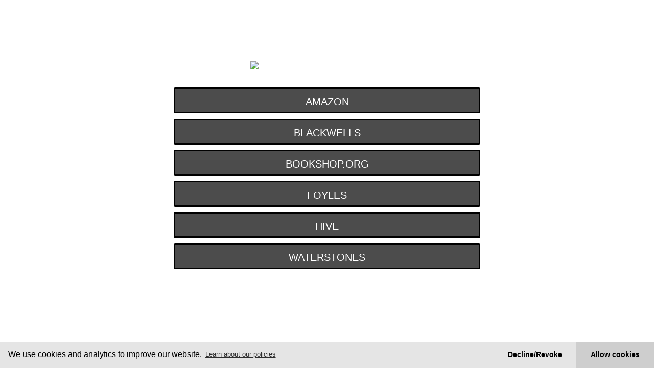

--- FILE ---
content_type: text/html; charset=UTF-8
request_url: https://booklink.walker.co.uk/yippee-rabbit/
body_size: 9321
content:
<!doctype html>
<html lang="en-GB" >
<head>
	<meta charset="UTF-8" />
	<meta name="viewport" content="width=device-width, initial-scale=1.0" />
	<title>Yippee! Rabbit &#8211; Booklink</title>
<meta name='robots' content='max-image-preview:large' />
	<style>img:is([sizes="auto" i], [sizes^="auto," i]) { contain-intrinsic-size: 3000px 1500px }</style>
	<link rel="alternate" type="application/rss+xml" title="Booklink &raquo; Feed" href="https://booklink.walker.co.uk/feed/" />
<link rel="alternate" type="application/rss+xml" title="Booklink &raquo; Comments Feed" href="https://booklink.walker.co.uk/comments/feed/" />
<script>
window._wpemojiSettings = {"baseUrl":"https:\/\/s.w.org\/images\/core\/emoji\/15.0.3\/72x72\/","ext":".png","svgUrl":"https:\/\/s.w.org\/images\/core\/emoji\/15.0.3\/svg\/","svgExt":".svg","source":{"concatemoji":"https:\/\/booklink.walker.co.uk\/wp-includes\/js\/wp-emoji-release.min.js?ver=6.7.4"}};
/*! This file is auto-generated */
!function(i,n){var o,s,e;function c(e){try{var t={supportTests:e,timestamp:(new Date).valueOf()};sessionStorage.setItem(o,JSON.stringify(t))}catch(e){}}function p(e,t,n){e.clearRect(0,0,e.canvas.width,e.canvas.height),e.fillText(t,0,0);var t=new Uint32Array(e.getImageData(0,0,e.canvas.width,e.canvas.height).data),r=(e.clearRect(0,0,e.canvas.width,e.canvas.height),e.fillText(n,0,0),new Uint32Array(e.getImageData(0,0,e.canvas.width,e.canvas.height).data));return t.every(function(e,t){return e===r[t]})}function u(e,t,n){switch(t){case"flag":return n(e,"\ud83c\udff3\ufe0f\u200d\u26a7\ufe0f","\ud83c\udff3\ufe0f\u200b\u26a7\ufe0f")?!1:!n(e,"\ud83c\uddfa\ud83c\uddf3","\ud83c\uddfa\u200b\ud83c\uddf3")&&!n(e,"\ud83c\udff4\udb40\udc67\udb40\udc62\udb40\udc65\udb40\udc6e\udb40\udc67\udb40\udc7f","\ud83c\udff4\u200b\udb40\udc67\u200b\udb40\udc62\u200b\udb40\udc65\u200b\udb40\udc6e\u200b\udb40\udc67\u200b\udb40\udc7f");case"emoji":return!n(e,"\ud83d\udc26\u200d\u2b1b","\ud83d\udc26\u200b\u2b1b")}return!1}function f(e,t,n){var r="undefined"!=typeof WorkerGlobalScope&&self instanceof WorkerGlobalScope?new OffscreenCanvas(300,150):i.createElement("canvas"),a=r.getContext("2d",{willReadFrequently:!0}),o=(a.textBaseline="top",a.font="600 32px Arial",{});return e.forEach(function(e){o[e]=t(a,e,n)}),o}function t(e){var t=i.createElement("script");t.src=e,t.defer=!0,i.head.appendChild(t)}"undefined"!=typeof Promise&&(o="wpEmojiSettingsSupports",s=["flag","emoji"],n.supports={everything:!0,everythingExceptFlag:!0},e=new Promise(function(e){i.addEventListener("DOMContentLoaded",e,{once:!0})}),new Promise(function(t){var n=function(){try{var e=JSON.parse(sessionStorage.getItem(o));if("object"==typeof e&&"number"==typeof e.timestamp&&(new Date).valueOf()<e.timestamp+604800&&"object"==typeof e.supportTests)return e.supportTests}catch(e){}return null}();if(!n){if("undefined"!=typeof Worker&&"undefined"!=typeof OffscreenCanvas&&"undefined"!=typeof URL&&URL.createObjectURL&&"undefined"!=typeof Blob)try{var e="postMessage("+f.toString()+"("+[JSON.stringify(s),u.toString(),p.toString()].join(",")+"));",r=new Blob([e],{type:"text/javascript"}),a=new Worker(URL.createObjectURL(r),{name:"wpTestEmojiSupports"});return void(a.onmessage=function(e){c(n=e.data),a.terminate(),t(n)})}catch(e){}c(n=f(s,u,p))}t(n)}).then(function(e){for(var t in e)n.supports[t]=e[t],n.supports.everything=n.supports.everything&&n.supports[t],"flag"!==t&&(n.supports.everythingExceptFlag=n.supports.everythingExceptFlag&&n.supports[t]);n.supports.everythingExceptFlag=n.supports.everythingExceptFlag&&!n.supports.flag,n.DOMReady=!1,n.readyCallback=function(){n.DOMReady=!0}}).then(function(){return e}).then(function(){var e;n.supports.everything||(n.readyCallback(),(e=n.source||{}).concatemoji?t(e.concatemoji):e.wpemoji&&e.twemoji&&(t(e.twemoji),t(e.wpemoji)))}))}((window,document),window._wpemojiSettings);
</script>
<style id='wp-emoji-styles-inline-css'>

	img.wp-smiley, img.emoji {
		display: inline !important;
		border: none !important;
		box-shadow: none !important;
		height: 1em !important;
		width: 1em !important;
		margin: 0 0.07em !important;
		vertical-align: -0.1em !important;
		background: none !important;
		padding: 0 !important;
	}
</style>
<link rel='stylesheet' id='wp-block-library-css' href='https://booklink.walker.co.uk/wp-includes/css/dist/block-library/style.min.css?ver=6.7.4' media='all' />
<style id='wp-block-library-theme-inline-css'>
.wp-block-audio :where(figcaption){color:#555;font-size:13px;text-align:center}.is-dark-theme .wp-block-audio :where(figcaption){color:#ffffffa6}.wp-block-audio{margin:0 0 1em}.wp-block-code{border:1px solid #ccc;border-radius:4px;font-family:Menlo,Consolas,monaco,monospace;padding:.8em 1em}.wp-block-embed :where(figcaption){color:#555;font-size:13px;text-align:center}.is-dark-theme .wp-block-embed :where(figcaption){color:#ffffffa6}.wp-block-embed{margin:0 0 1em}.blocks-gallery-caption{color:#555;font-size:13px;text-align:center}.is-dark-theme .blocks-gallery-caption{color:#ffffffa6}:root :where(.wp-block-image figcaption){color:#555;font-size:13px;text-align:center}.is-dark-theme :root :where(.wp-block-image figcaption){color:#ffffffa6}.wp-block-image{margin:0 0 1em}.wp-block-pullquote{border-bottom:4px solid;border-top:4px solid;color:currentColor;margin-bottom:1.75em}.wp-block-pullquote cite,.wp-block-pullquote footer,.wp-block-pullquote__citation{color:currentColor;font-size:.8125em;font-style:normal;text-transform:uppercase}.wp-block-quote{border-left:.25em solid;margin:0 0 1.75em;padding-left:1em}.wp-block-quote cite,.wp-block-quote footer{color:currentColor;font-size:.8125em;font-style:normal;position:relative}.wp-block-quote:where(.has-text-align-right){border-left:none;border-right:.25em solid;padding-left:0;padding-right:1em}.wp-block-quote:where(.has-text-align-center){border:none;padding-left:0}.wp-block-quote.is-large,.wp-block-quote.is-style-large,.wp-block-quote:where(.is-style-plain){border:none}.wp-block-search .wp-block-search__label{font-weight:700}.wp-block-search__button{border:1px solid #ccc;padding:.375em .625em}:where(.wp-block-group.has-background){padding:1.25em 2.375em}.wp-block-separator.has-css-opacity{opacity:.4}.wp-block-separator{border:none;border-bottom:2px solid;margin-left:auto;margin-right:auto}.wp-block-separator.has-alpha-channel-opacity{opacity:1}.wp-block-separator:not(.is-style-wide):not(.is-style-dots){width:100px}.wp-block-separator.has-background:not(.is-style-dots){border-bottom:none;height:1px}.wp-block-separator.has-background:not(.is-style-wide):not(.is-style-dots){height:2px}.wp-block-table{margin:0 0 1em}.wp-block-table td,.wp-block-table th{word-break:normal}.wp-block-table :where(figcaption){color:#555;font-size:13px;text-align:center}.is-dark-theme .wp-block-table :where(figcaption){color:#ffffffa6}.wp-block-video :where(figcaption){color:#555;font-size:13px;text-align:center}.is-dark-theme .wp-block-video :where(figcaption){color:#ffffffa6}.wp-block-video{margin:0 0 1em}:root :where(.wp-block-template-part.has-background){margin-bottom:0;margin-top:0;padding:1.25em 2.375em}
</style>
<link rel='stylesheet' id='twenty-twenty-one-custom-color-overrides-css' href='https://booklink.walker.co.uk/wp-content/themes/twentytwentyone/assets/css/custom-color-overrides.css?ver=2.4' media='all' />
<style id='twenty-twenty-one-custom-color-overrides-inline-css'>
:root .editor-styles-wrapper{--global--color-background: #e4e7e9;--global--color-primary: #000;--global--color-secondary: #000;--button--color-background: #000;--button--color-text-hover: #000;}
</style>
<style id='classic-theme-styles-inline-css'>
/*! This file is auto-generated */
.wp-block-button__link{color:#fff;background-color:#32373c;border-radius:9999px;box-shadow:none;text-decoration:none;padding:calc(.667em + 2px) calc(1.333em + 2px);font-size:1.125em}.wp-block-file__button{background:#32373c;color:#fff;text-decoration:none}
</style>
<style id='global-styles-inline-css'>
:root{--wp--preset--aspect-ratio--square: 1;--wp--preset--aspect-ratio--4-3: 4/3;--wp--preset--aspect-ratio--3-4: 3/4;--wp--preset--aspect-ratio--3-2: 3/2;--wp--preset--aspect-ratio--2-3: 2/3;--wp--preset--aspect-ratio--16-9: 16/9;--wp--preset--aspect-ratio--9-16: 9/16;--wp--preset--color--black: #000000;--wp--preset--color--cyan-bluish-gray: #abb8c3;--wp--preset--color--white: #FFFFFF;--wp--preset--color--pale-pink: #f78da7;--wp--preset--color--vivid-red: #cf2e2e;--wp--preset--color--luminous-vivid-orange: #ff6900;--wp--preset--color--luminous-vivid-amber: #fcb900;--wp--preset--color--light-green-cyan: #7bdcb5;--wp--preset--color--vivid-green-cyan: #00d084;--wp--preset--color--pale-cyan-blue: #8ed1fc;--wp--preset--color--vivid-cyan-blue: #0693e3;--wp--preset--color--vivid-purple: #9b51e0;--wp--preset--color--dark-gray: #28303D;--wp--preset--color--gray: #39414D;--wp--preset--color--green: #D1E4DD;--wp--preset--color--blue: #D1DFE4;--wp--preset--color--purple: #D1D1E4;--wp--preset--color--red: #E4D1D1;--wp--preset--color--orange: #E4DAD1;--wp--preset--color--yellow: #EEEADD;--wp--preset--gradient--vivid-cyan-blue-to-vivid-purple: linear-gradient(135deg,rgba(6,147,227,1) 0%,rgb(155,81,224) 100%);--wp--preset--gradient--light-green-cyan-to-vivid-green-cyan: linear-gradient(135deg,rgb(122,220,180) 0%,rgb(0,208,130) 100%);--wp--preset--gradient--luminous-vivid-amber-to-luminous-vivid-orange: linear-gradient(135deg,rgba(252,185,0,1) 0%,rgba(255,105,0,1) 100%);--wp--preset--gradient--luminous-vivid-orange-to-vivid-red: linear-gradient(135deg,rgba(255,105,0,1) 0%,rgb(207,46,46) 100%);--wp--preset--gradient--very-light-gray-to-cyan-bluish-gray: linear-gradient(135deg,rgb(238,238,238) 0%,rgb(169,184,195) 100%);--wp--preset--gradient--cool-to-warm-spectrum: linear-gradient(135deg,rgb(74,234,220) 0%,rgb(151,120,209) 20%,rgb(207,42,186) 40%,rgb(238,44,130) 60%,rgb(251,105,98) 80%,rgb(254,248,76) 100%);--wp--preset--gradient--blush-light-purple: linear-gradient(135deg,rgb(255,206,236) 0%,rgb(152,150,240) 100%);--wp--preset--gradient--blush-bordeaux: linear-gradient(135deg,rgb(254,205,165) 0%,rgb(254,45,45) 50%,rgb(107,0,62) 100%);--wp--preset--gradient--luminous-dusk: linear-gradient(135deg,rgb(255,203,112) 0%,rgb(199,81,192) 50%,rgb(65,88,208) 100%);--wp--preset--gradient--pale-ocean: linear-gradient(135deg,rgb(255,245,203) 0%,rgb(182,227,212) 50%,rgb(51,167,181) 100%);--wp--preset--gradient--electric-grass: linear-gradient(135deg,rgb(202,248,128) 0%,rgb(113,206,126) 100%);--wp--preset--gradient--midnight: linear-gradient(135deg,rgb(2,3,129) 0%,rgb(40,116,252) 100%);--wp--preset--gradient--purple-to-yellow: linear-gradient(160deg, #D1D1E4 0%, #EEEADD 100%);--wp--preset--gradient--yellow-to-purple: linear-gradient(160deg, #EEEADD 0%, #D1D1E4 100%);--wp--preset--gradient--green-to-yellow: linear-gradient(160deg, #D1E4DD 0%, #EEEADD 100%);--wp--preset--gradient--yellow-to-green: linear-gradient(160deg, #EEEADD 0%, #D1E4DD 100%);--wp--preset--gradient--red-to-yellow: linear-gradient(160deg, #E4D1D1 0%, #EEEADD 100%);--wp--preset--gradient--yellow-to-red: linear-gradient(160deg, #EEEADD 0%, #E4D1D1 100%);--wp--preset--gradient--purple-to-red: linear-gradient(160deg, #D1D1E4 0%, #E4D1D1 100%);--wp--preset--gradient--red-to-purple: linear-gradient(160deg, #E4D1D1 0%, #D1D1E4 100%);--wp--preset--font-size--small: 18px;--wp--preset--font-size--medium: 20px;--wp--preset--font-size--large: 24px;--wp--preset--font-size--x-large: 42px;--wp--preset--font-size--extra-small: 16px;--wp--preset--font-size--normal: 20px;--wp--preset--font-size--extra-large: 40px;--wp--preset--font-size--huge: 96px;--wp--preset--font-size--gigantic: 144px;--wp--preset--spacing--20: 0.44rem;--wp--preset--spacing--30: 0.67rem;--wp--preset--spacing--40: 1rem;--wp--preset--spacing--50: 1.5rem;--wp--preset--spacing--60: 2.25rem;--wp--preset--spacing--70: 3.38rem;--wp--preset--spacing--80: 5.06rem;--wp--preset--shadow--natural: 6px 6px 9px rgba(0, 0, 0, 0.2);--wp--preset--shadow--deep: 12px 12px 50px rgba(0, 0, 0, 0.4);--wp--preset--shadow--sharp: 6px 6px 0px rgba(0, 0, 0, 0.2);--wp--preset--shadow--outlined: 6px 6px 0px -3px rgba(255, 255, 255, 1), 6px 6px rgba(0, 0, 0, 1);--wp--preset--shadow--crisp: 6px 6px 0px rgba(0, 0, 0, 1);}:where(.is-layout-flex){gap: 0.5em;}:where(.is-layout-grid){gap: 0.5em;}body .is-layout-flex{display: flex;}.is-layout-flex{flex-wrap: wrap;align-items: center;}.is-layout-flex > :is(*, div){margin: 0;}body .is-layout-grid{display: grid;}.is-layout-grid > :is(*, div){margin: 0;}:where(.wp-block-columns.is-layout-flex){gap: 2em;}:where(.wp-block-columns.is-layout-grid){gap: 2em;}:where(.wp-block-post-template.is-layout-flex){gap: 1.25em;}:where(.wp-block-post-template.is-layout-grid){gap: 1.25em;}.has-black-color{color: var(--wp--preset--color--black) !important;}.has-cyan-bluish-gray-color{color: var(--wp--preset--color--cyan-bluish-gray) !important;}.has-white-color{color: var(--wp--preset--color--white) !important;}.has-pale-pink-color{color: var(--wp--preset--color--pale-pink) !important;}.has-vivid-red-color{color: var(--wp--preset--color--vivid-red) !important;}.has-luminous-vivid-orange-color{color: var(--wp--preset--color--luminous-vivid-orange) !important;}.has-luminous-vivid-amber-color{color: var(--wp--preset--color--luminous-vivid-amber) !important;}.has-light-green-cyan-color{color: var(--wp--preset--color--light-green-cyan) !important;}.has-vivid-green-cyan-color{color: var(--wp--preset--color--vivid-green-cyan) !important;}.has-pale-cyan-blue-color{color: var(--wp--preset--color--pale-cyan-blue) !important;}.has-vivid-cyan-blue-color{color: var(--wp--preset--color--vivid-cyan-blue) !important;}.has-vivid-purple-color{color: var(--wp--preset--color--vivid-purple) !important;}.has-black-background-color{background-color: var(--wp--preset--color--black) !important;}.has-cyan-bluish-gray-background-color{background-color: var(--wp--preset--color--cyan-bluish-gray) !important;}.has-white-background-color{background-color: var(--wp--preset--color--white) !important;}.has-pale-pink-background-color{background-color: var(--wp--preset--color--pale-pink) !important;}.has-vivid-red-background-color{background-color: var(--wp--preset--color--vivid-red) !important;}.has-luminous-vivid-orange-background-color{background-color: var(--wp--preset--color--luminous-vivid-orange) !important;}.has-luminous-vivid-amber-background-color{background-color: var(--wp--preset--color--luminous-vivid-amber) !important;}.has-light-green-cyan-background-color{background-color: var(--wp--preset--color--light-green-cyan) !important;}.has-vivid-green-cyan-background-color{background-color: var(--wp--preset--color--vivid-green-cyan) !important;}.has-pale-cyan-blue-background-color{background-color: var(--wp--preset--color--pale-cyan-blue) !important;}.has-vivid-cyan-blue-background-color{background-color: var(--wp--preset--color--vivid-cyan-blue) !important;}.has-vivid-purple-background-color{background-color: var(--wp--preset--color--vivid-purple) !important;}.has-black-border-color{border-color: var(--wp--preset--color--black) !important;}.has-cyan-bluish-gray-border-color{border-color: var(--wp--preset--color--cyan-bluish-gray) !important;}.has-white-border-color{border-color: var(--wp--preset--color--white) !important;}.has-pale-pink-border-color{border-color: var(--wp--preset--color--pale-pink) !important;}.has-vivid-red-border-color{border-color: var(--wp--preset--color--vivid-red) !important;}.has-luminous-vivid-orange-border-color{border-color: var(--wp--preset--color--luminous-vivid-orange) !important;}.has-luminous-vivid-amber-border-color{border-color: var(--wp--preset--color--luminous-vivid-amber) !important;}.has-light-green-cyan-border-color{border-color: var(--wp--preset--color--light-green-cyan) !important;}.has-vivid-green-cyan-border-color{border-color: var(--wp--preset--color--vivid-green-cyan) !important;}.has-pale-cyan-blue-border-color{border-color: var(--wp--preset--color--pale-cyan-blue) !important;}.has-vivid-cyan-blue-border-color{border-color: var(--wp--preset--color--vivid-cyan-blue) !important;}.has-vivid-purple-border-color{border-color: var(--wp--preset--color--vivid-purple) !important;}.has-vivid-cyan-blue-to-vivid-purple-gradient-background{background: var(--wp--preset--gradient--vivid-cyan-blue-to-vivid-purple) !important;}.has-light-green-cyan-to-vivid-green-cyan-gradient-background{background: var(--wp--preset--gradient--light-green-cyan-to-vivid-green-cyan) !important;}.has-luminous-vivid-amber-to-luminous-vivid-orange-gradient-background{background: var(--wp--preset--gradient--luminous-vivid-amber-to-luminous-vivid-orange) !important;}.has-luminous-vivid-orange-to-vivid-red-gradient-background{background: var(--wp--preset--gradient--luminous-vivid-orange-to-vivid-red) !important;}.has-very-light-gray-to-cyan-bluish-gray-gradient-background{background: var(--wp--preset--gradient--very-light-gray-to-cyan-bluish-gray) !important;}.has-cool-to-warm-spectrum-gradient-background{background: var(--wp--preset--gradient--cool-to-warm-spectrum) !important;}.has-blush-light-purple-gradient-background{background: var(--wp--preset--gradient--blush-light-purple) !important;}.has-blush-bordeaux-gradient-background{background: var(--wp--preset--gradient--blush-bordeaux) !important;}.has-luminous-dusk-gradient-background{background: var(--wp--preset--gradient--luminous-dusk) !important;}.has-pale-ocean-gradient-background{background: var(--wp--preset--gradient--pale-ocean) !important;}.has-electric-grass-gradient-background{background: var(--wp--preset--gradient--electric-grass) !important;}.has-midnight-gradient-background{background: var(--wp--preset--gradient--midnight) !important;}.has-small-font-size{font-size: var(--wp--preset--font-size--small) !important;}.has-medium-font-size{font-size: var(--wp--preset--font-size--medium) !important;}.has-large-font-size{font-size: var(--wp--preset--font-size--large) !important;}.has-x-large-font-size{font-size: var(--wp--preset--font-size--x-large) !important;}
:where(.wp-block-post-template.is-layout-flex){gap: 1.25em;}:where(.wp-block-post-template.is-layout-grid){gap: 1.25em;}
:where(.wp-block-columns.is-layout-flex){gap: 2em;}:where(.wp-block-columns.is-layout-grid){gap: 2em;}
:root :where(.wp-block-pullquote){font-size: 1.5em;line-height: 1.6;}
</style>
<link rel='stylesheet' id='twenty-twenty-one-style-css' href='https://booklink.walker.co.uk/wp-content/themes/twentytwentyone/style.css?ver=2.4' media='all' />
<style id='twenty-twenty-one-style-inline-css'>
:root{--global--color-background: #e4e7e9;--global--color-primary: #000;--global--color-secondary: #000;--button--color-background: #000;--button--color-text-hover: #000;}
</style>
<link rel='stylesheet' id='twenty-twenty-one-print-style-css' href='https://booklink.walker.co.uk/wp-content/themes/twentytwentyone/assets/css/print.css?ver=2.4' media='print' />
<link rel="https://api.w.org/" href="https://booklink.walker.co.uk/wp-json/" /><link rel="alternate" title="JSON" type="application/json" href="https://booklink.walker.co.uk/wp-json/wp/v2/posts/1727" /><link rel="EditURI" type="application/rsd+xml" title="RSD" href="https://booklink.walker.co.uk/xmlrpc.php?rsd" />
<meta name="generator" content="WordPress 6.7.4" />
<link rel="canonical" href="https://booklink.walker.co.uk/yippee-rabbit/" />
<link rel='shortlink' href='https://booklink.walker.co.uk/?p=1727' />
<link rel="alternate" title="oEmbed (JSON)" type="application/json+oembed" href="https://booklink.walker.co.uk/wp-json/oembed/1.0/embed?url=https%3A%2F%2Fbooklink.walker.co.uk%2Fyippee-rabbit%2F" />
<link rel="alternate" title="oEmbed (XML)" type="text/xml+oembed" href="https://booklink.walker.co.uk/wp-json/oembed/1.0/embed?url=https%3A%2F%2Fbooklink.walker.co.uk%2Fyippee-rabbit%2F&#038;format=xml" />
<!-- Matomo -->
<script>
  var _paq = window._paq = window._paq || [];
  /* tracker methods like "setCustomDimension" should be called before "trackPageView" */
  _paq.push(['trackPageView']);
  _paq.push(['enableLinkTracking']);
  (function() {
    var u="https://stats.walkersites.co.uk/";
    _paq.push(['setTrackerUrl', u+'matomo.php']);
    _paq.push(['setSiteId', '4']);
    var d=document, g=d.createElement('script'), s=d.getElementsByTagName('script')[0];
    g.async=true; g.src=u+'matomo.js'; s.parentNode.insertBefore(g,s);
  })();
</script>
<!-- End Matomo Code --><style id="custom-background-css">
body.custom-background { background-color: #e4e7e9; }
</style>
	<link rel="icon" href="https://booklink.walker.co.uk/wp-content/uploads/2021/02/cropped-bearlogoBIG-32x32.jpg" sizes="32x32" />
<link rel="icon" href="https://booklink.walker.co.uk/wp-content/uploads/2021/02/cropped-bearlogoBIG-192x192.jpg" sizes="192x192" />
<link rel="apple-touch-icon" href="https://booklink.walker.co.uk/wp-content/uploads/2021/02/cropped-bearlogoBIG-180x180.jpg" />
<meta name="msapplication-TileImage" content="https://booklink.walker.co.uk/wp-content/uploads/2021/02/cropped-bearlogoBIG-270x270.jpg" />
		<style id="wp-custom-css">
			#colophon{display: none}
#masthead{display: none}
.entry-title{display: none; } 
.entry-header{ display: none;}
.entry-footer{border-top: none;}

.posted-by{display: none;}
.post-taxonomies{display: none;}
#comments{display:none;}
.nav-links{display:none !important;}
button{
background-color: rgba(1, 1, 1, 0.1) !important;
border: 3px solid #fff;
	border-radius: 3px;
	box-shadow: none;
	color: #000;
	cursor: pointer; /* Improves usability and consistency of cursor style between image-type 'input' and others */
	-webkit-appearance: button; /* Corrects inability to style clickable 'input' types in iOS */
	line-height: 1;
	padding: 15px 25px 10px;
	text-transform: uppercase;
	text-shadow: none;
	margin: 5px
}
.entry-footer{border-top: none!important}
.footerText{
	font-size: 0.8em;
	width:50%;
	margin-left:25%;
	margin-right:auto;
	display:absolute;
	text-align: center;
}
.wBear{  display: block;
  margin-left: auto;
  margin-right: auto;
  width: 50px;}


	
	}
}		</style>
		</head>

<body class="post-template-default single single-post postid-1727 single-format-standard custom-background wp-embed-responsive is-light-theme has-background-white no-js singular">
<div id="page" class="site">
	<a class="skip-link screen-reader-text" href="#content">
		Skip to content	</a>

	
<header id="masthead" class="site-header">

	

<div class="site-branding">

	
						<p class="screen-reader-text"><a href="https://booklink.walker.co.uk/">Booklink</a></p>
			
	</div><!-- .site-branding -->
	

</header><!-- #masthead -->

	<div id="content" class="site-content">
		<div id="primary" class="content-area">
			<main id="main" class="site-main">

<article id="post-1727" class="post-1727 post type-post status-publish format-standard hentry category-uncategorized entry">

	<header class="entry-header alignwide">
		<h1 class="entry-title">Yippee! Rabbit</h1>			</header><!-- .entry-header -->

	<div class="entry-content">
		
<div class="wp-block-group"><div class="wp-block-group__inner-container is-layout-flow wp-block-group-is-layout-flow">
<figure class="wp-block-table mainTable"><table class="has-fixed-layout"><tbody><tr><td>ISBN</td><td><em>9781529509106</em></td></tr><tr><td>Custom Jacket URL</td><td></td></tr><tr><td>Amazon Link</td><td>https://www.amazon.co.uk/Yippee-Rabbit-Jo-Hams/dp/1529509106/</td></tr><tr><td>Blackwells Link</td><td>https://blackwells.co.uk/bookshop/product/Yippee-Rabbit-by-Jo-Ham/9781529509106</td></tr><tr><td>Bookshop.org Link</td><td>https://uk.bookshop.org/p/books/yippee-rabbit-jo-ham/7451791?ean=9781529509106</td></tr><tr><td> Foyles Link</td><td>https://www.foyles.co.uk/book/yippee-rabbit/jo-ham/9781529509106</td></tr><tr><td>Hive Link</td><td>https://www.hive.co.uk/Product/Jo-Ham/Yippee-Rabbit/28866290</td></tr><tr><td>Waterstones Link</td><td>https://www.waterstones.com/book/yippee-rabbit/jo-ham/jo-ham/9781529509106</td></tr><tr><td>WH Smith link</td><td></td></tr><tr><td>Custom 1 (change this to link name)</td><td></td></tr><tr><td>Custom 2 (change this to link name)</td><td></td></tr><tr><td>Custom 3 (change this to link name)</td><td></td></tr><tr><td>Custom 4 (change this to link name)</td><td></td></tr><tr><td>Custom 5 (change this to link name)</td><td></td></tr></tbody></table></figure>



<figure class="wp-block-table aligncenter" id="backColour"><table><tbody><tr><td class="has-text-align-center" data-align="center">Background Colour:</td><td>ffffff</td></tr></tbody></table></figure>



<h4 class="wp-block-heading"></h4>



<div style="display:flex; align-items: center; justify-content: center;width:100%"><img decoding="async" id="theImg" src="" style="width:300px; text-align: center"></div>



<div style="display:flex; flex-direction: column;"> <button type="button" onclick="openShopAmazon()">Amazon</button>
<button type="button" onclick="openShopBlackwells()">BlackWells</button>
<button type="button" onclick="openShopBookshp()">Bookshop.org</button>
<button type="button" onclick="openShopFyls()">Foyles</button>
<button type="button" onclick="openShopHive()">Hive</button>
<button type="button" onclick="openShopWtStn()">Waterstones</button>
<button type="button" onclick="openShopWhSmth()">WHSmith</button>
<button type="button" onclick="openCustom1()"></button>
<button type="button" onclick="openCustom2()"></button>
<button type="button" onclick="openCustom3()"></button>
<button type="button" onclick="openCustom4()"></button>
<button type="button" onclick="openCustom5()"></button></div>
<script>
//Initialisation Variables
var pathArray = window.location.pathname.split('/');
var result = [];
var tags = [];
var ShopURL= "";
var MyISBNnumber = ""
var theButtons = document.getElementsByTagName("button")
var table= document.getElementsByTagName("table")[0];
var colTable = document.getElementsByTagName("table")[1]
var theCol = colTable.rows[0].cells[1].innerHTML;

//get table contents, push 2nd cell in each row into result

var rows = table.rows;
 var cells, t;

  // Iterate over rows
  for (var i=0, iLen=rows.length; i<iLen; i++) {
    cells = rows[i].cells;
    t = [];
      t.push(cells[1].textContent);
    result.push(t);
y = [];
y.push(cells[0].textContent);
tags.push(y);
  }
//------------------------------------

//generate URL for cover image
isbn1 = "https://www.walker.co.uk/walkerdam/getimage.aspx?id="

isbn2 = result[0].toString();

isbn3 = "&#038;size=webuse".toString();
isbn3 = isbn3.replace(";", "");
isbn3 = isbn3.replace("#038", "")

isbn1 = isbn1.concat(isbn2);
theISBN = isbn1.concat(isbn3);

//If custom jacket specified, use that. If not, use the generated URL
if (result[1][0] == ""){
document.getElementById('theImg').src = theISBN ;
}
if(result[1][0] !== ""){
document.getElementById('theImg').src = result[1];
}
//----------------------------------------


//Add description of custom buttons from table (tags number need to ignore ISBN and custom cover rows)
document.getElementsByTagName("button")[7].innerHTML = tags[9];
document.getElementsByTagName("button")[8].innerHTML = tags[10];
document.getElementsByTagName("button")[9].innerHTML = tags[11];
document.getElementsByTagName("button")[10].innerHTML = tags[12];
document.getElementsByTagName("button")[11].innerHTML = tags[13];


//--------------------

//custom colours
if(theCol == ""){theCol = "#ffffff"}
if (theCol !== ""){
var theColSum = countCol(theCol);
theRGB = numbertorgb(theCol)
darkCol  = darkenRGB(theCol)




var theCol = "#" + theCol
var theDark = "#" + darkCol

var r = document.querySelector(':root');

r.style.setProperty('--global--color-background', theCol)
if (theColSum < 48){
r.style.setProperty('--global--color-primary', "#FFF")
}

document.body.classList.remove("custom-background");
document.body.style.backgroundColor = theRGB
for (var i=0, iLen=theButtons.length; i<iLen; i++) {
var theStyle = "background-color: " + theDark + "!important; border: 3px solid";
//light buttons
if (theColSum < 73){theStyle = "background-color: rgba(255,255,255,0.8)!important; border: 3px solid; border-color: grey;"; r.style.setProperty('--global--color-primary', "white")}
//dark buttons
if (theColSum > 74){theStyle = "background-color: rgba(1,1,1,0.7)!important; border: 3px solid; border-color: black;";r.style.setProperty('--global--color-primary', "black")}
theButtons[i].setAttribute('style', theStyle);
}
}
//--------------------------

//TIDY UP
//quickly hide unused buttons
y = 0;
//i needs start at first button row (2 = ignoring cover row and isbn row)
for (i = 2 ; i < result.length; i++) {
if (result[i][0] == ""){theButtons[y].style = "Display: none";}
y++;
}
//remove tables
table.parentNode.removeChild(table)
colTable.parentNode.removeChild(colTable)
function invertHex(hex) {
  return (Number(`0x1${hex}`) ^ 0xFFFFFF).toString(16).substr(1).toUpperCase()
}

//SET CLICKS
//Use tags to create the array for Matomo (tags number need to ignore ISBN and custom cover rows)
clickArray = [];
for(i = 2 ; i < tags.length; i++) (
clickArray.push(pathArray[1] +  ' - '  + tags[i])
)




//-----------------------------------
///HELPER FUNCTIONS
function darkenRGB(theString){
for (var i=0, iLen=theString.length; i<iLen; i++) {
try{
if (theString[i].toLowerCase() == "f"){theString[i] = e}
if (theString[i].toLowerCase() == "e"){theString[i] = d}
if (theString[i].toLowerCase() == "d"){theString[i] = c}
if (theString[i].toLowerCase() == "c"){theString[i] = b}
if (theString[i].toLowerCase() == "b"){theString[i] = a}
if (theString[i].toLowerCase() == "a"){theString[i] = 9}
}
catch(err){}
try{ theString[i] = (theString[i].parseInt - 1);
}
catch(err){}
}
var complete = "rgb(" + theString[0] + theString[1] + "," + theString[2] + theString[3] + "," + theString[4] + theString[5] + ")"
return complete;

}

function numbertorgb(theString){
var complete = "rgb(" + theString[0] + theString[1] + "," + theString[2] + theString[3] + "," + theString[4] + theString[5] + ")"
return complete
}
function colsum(theString){
theInt = 0;
for (var i=0, iLen=theString.length; i<iLen; i++) {
theInt =  (theInt + parseInt(theString[i]))
}
return theInt;
}

function countCol(theString){
var colCount = 0;
var n =0
for (var i=0, iLen=theString.length; i<iLen; i++) {
try{
if (theString[i].toLowerCase() == "f"){n = 15}
if (theString[i].toLowerCase() == "e"){n = 14}
if (theString[i].toLowerCase() == "d"){n = 13}
if (theString[i].toLowerCase() == "c"){n = 12}
if (theString[i].toLowerCase() == "b"){n = 11}
if (theString[i].toLowerCase() == "a"){n = 10}}
catch(err){}
if(n ==0){
colCount = (colCount + parseInt(theString[i]));}

if(n !==0){
colCount = (colCount + n)
n=0
}
}
return colCount
}


//open stored shoplinks when the correct button is pressed clickArray
function openShopAmazon(){window.open(result[2], '_blank');_paq.push(['trackEvent', 'Button clicked', 'Click', clickArray[0] ])} 
function openShopBlackwells(){window.open(result[3], '_blank');_paq.push(['trackEvent', 'Button clicked', 'Click', clickArray[1] ])} 
function openShopBookshp(){window.open(result[4], '_blank'); _paq.push(['trackEvent', 'Button clicked', 'Click', clickArray[2] ])} 
function openShopFyls(){window.open(result[5], '_blank'); _paq.push(['trackEvent', 'Button clicked', 'Click', clickArray[3] ])}
function openShopHive(){window.open(result[6], '_blank');_paq.push(['trackEvent', 'Button clicked', 'Click',  clickArray[4] ])}
function openShopWtStn(){window.open(result[7], '_blank');_paq.push(['trackEvent', 'Button clicked', 'Click',  clickArray[5] ])}
function openShopWhSmth(){window.open(result[8], '_blank');_paq.push(['trackEvent', 'Button clicked', 'Click',  clickArray[6] ])}
function openCustom1(){window.open(result[9], '_blank');_paq.push(['trackEvent', 'Button clicked', 'Click', 
clickArray[7] ])}
function openCustom2(){window.open(result[10], '_blank');_paq.push(['trackEvent', 'Button clicked', 'Click', clickArray[8] ])}
function openCustom3(){window.open(result[11], '_blank'); _paq.push(['trackEvent', 'Button clicked', 'Click', clickArray[9] ])}
function openCustom4(){window.open(result[12], '_blank'); _paq.push(['trackEvent', 'Button clicked', 'Click', clickArray[10] ])}
function openCustom5(){window.open(result[13], '_blank'); _paq.push(['trackEvent', 'Button clicked', 'Click', clickArray[11] ])}

</script>



<style>.mainTable{display: none;}</style>
</div></div>



<p></p>
	</div><!-- .entry-content -->

	<footer class="entry-footer default-max-width">
		<div class="posted-by"><span class="posted-on">Published <time class="entry-date published updated" datetime="2023-06-07T11:33:13+00:00">June 7, 2023</time></span><span class="byline">By <a href="https://booklink.walker.co.uk/author/walker-marketing/" rel="author">Walker-Marketing</a></span></div><div class="post-taxonomies"><span class="cat-links">Categorised as <a href="https://booklink.walker.co.uk/category/uncategorized/" rel="category tag">Uncategorized</a> </span></div>	</footer><!-- .entry-footer -->

				
</article><!-- #post-1727 -->

	<nav class="navigation post-navigation" aria-label="Posts">
		<h2 class="screen-reader-text">Post navigation</h2>
		<div class="nav-links"><div class="nav-previous"><a href="https://booklink.walker.co.uk/uh-oh-rabbit/" rel="prev"><p class="meta-nav"><svg class="svg-icon" width="24" height="24" aria-hidden="true" role="img" focusable="false" viewBox="0 0 24 24" fill="none" xmlns="http://www.w3.org/2000/svg"><path fill-rule="evenodd" clip-rule="evenodd" d="M20 13v-2H8l4-4-1-2-7 7 7 7 1-2-4-4z" fill="currentColor"/></svg>Previous post</p><p class="post-title">Uh-oh! Rabbit</p></a></div><div class="nav-next"><a href="https://booklink.walker.co.uk/the-incredible-adventures-of-gaston-le-dog/" rel="next"><p class="meta-nav">Next post<svg class="svg-icon" width="24" height="24" aria-hidden="true" role="img" focusable="false" viewBox="0 0 24 24" fill="none" xmlns="http://www.w3.org/2000/svg"><path fill-rule="evenodd" clip-rule="evenodd" d="m4 13v-2h12l-4-4 1-2 7 7-7 7-1-2 4-4z" fill="currentColor"/></svg></p><p class="post-title">The Incredible Adventures of Gaston le Dog</p></a></div></div>
	</nav>			</main><!-- #main -->
		</div><!-- #primary -->
	</div><!-- #content -->

	
	<aside class="widget-area">
		<section id="block-3" class="widget widget_block"><link rel="stylesheet" type="text/css" href="/cookieconsent/cookieconsent.min.css">
<link rel="stylesheet" type="text/css" href="/cookieconsent/custom.css">
<script src="/cookieconsent/cookieconsent.min.js" data-cfasync="false"></script>
<script src="/cookieconsent/custom.js" data-cfasync="false"></script>
<script src="/cookieconsent/init.js"></script></section>	</aside><!-- .widget-area -->

	
	<footer id="colophon" class="site-footer">

				<div class="site-info">
			<div class="site-name">
																</div><!-- .site-name -->

			
			<div class="powered-by">
				Proudly powered by <a href="https://en-gb.wordpress.org/">WordPress</a>.			</div><!-- .powered-by -->

		</div><!-- .site-info -->
	</footer><!-- #colophon -->

</div><!-- #page -->

<script>document.body.classList.remove("no-js");</script>	<script>
	if ( -1 !== navigator.userAgent.indexOf( 'MSIE' ) || -1 !== navigator.appVersion.indexOf( 'Trident/' ) ) {
		document.body.classList.add( 'is-IE' );
	}
	</script>
	<script id="twenty-twenty-one-ie11-polyfills-js-after">
( Element.prototype.matches && Element.prototype.closest && window.NodeList && NodeList.prototype.forEach ) || document.write( '<script src="https://booklink.walker.co.uk/wp-content/themes/twentytwentyone/assets/js/polyfills.js?ver=2.4"></scr' + 'ipt>' );
</script>
<script src="https://booklink.walker.co.uk/wp-content/themes/twentytwentyone/assets/js/responsive-embeds.js?ver=2.4" id="twenty-twenty-one-responsive-embeds-script-js"></script>

</body>
</html>


--- FILE ---
content_type: text/css
request_url: https://booklink.walker.co.uk/cookieconsent/custom.css
body_size: 213
content:
:root {
    --main-bg-color: #88624f !important;
    --main-txt-color: white !important;
    --main-padding: 15px;
}

@-webkit-keyframes fadeIn {
    from {
        opacity: 0;
    }

    to {
        opacity: 1;
    }
}

@-moz-keyframes fadeIn {
    from {
        opacity: 0;
    }

    to {
        opacity: 1;
    }
}

@keyframes fadeIn {
    from {
        opacity: 0;
    }

    to {
        opacity: 1;
    }
}

.cc-revoke.cc-bottom {
    border-radius: unset;
    left: 0;
    padding: 0.1;
    font-size: 10px
}

.cc-revoke.cc-bottom.cc-animate.cc-color-override--22384595.cc-active:hover {
    text-decoration: none;
}

.cc-window .cc-compliance a.cc-btn.cc-deny:hover {
    text-decoration: none;
    background: rgba(255, 255, 255, 0.1);
}

a.cc-link {
    font-size: 0.8em;
}


--- FILE ---
content_type: text/javascript
request_url: https://booklink.walker.co.uk/cookieconsent/custom.js
body_size: 766
content:
var ccDomain = window.location.hostname;
var ccText = 'We use cookies and analytics to improve our website.';
var ccBackgroundColor = 'rgba(1, 1, 1, 0.1)';
var ccTextColor = '#000000';
var ccButtonColor = 'rgba(1, 1, 1, 0.1)';
var ccButtonTextColor = '#000000';
var ccPosition = 'bottom'; // bottom, top, top-left, top-right, bottom-right, bottom-left
var ccPrivacyURL = 'https://www.walker.co.uk/about-walker/privacy-policy.aspx';
var ccCustomCSS = '';
var ccGoogle = ''
var ccFacebook = '';
var ccRevokeButton = 'corner'; // corner, left
var ccCornerIcon = 'url(/cookieconsent/whats_bear.gif)';

if (ccRevokeButton == 'left') {
    document.write("<style>.cc-animate.cc-revoke.cc-bottom, .cc-animate.cc-revoke.cc-bottom.cc-active { position: fixed;bottom: 50 % ;left: -30 px;transform: rotate(90 deg) translateX(0 % );transform-origin: 0 % 100 % ; }.cc-animate.cc-revoke.cc-bottom: hover { transform: rotate(90 deg) translateY(-30 px);transform-origin: 0 % 100 % ; } </style>");
}

if (ccRevokeButton == 'corner') {
    document.documentElement.style.setProperty('--revoke-color', ccBackgroundColor);
    document.documentElement.style.setProperty('--revoke-icon', ccCornerIcon);
    document.write("<style>.cc-animate.cc-revoke.cc-bottom { visibility: hidden; transform: none; vertical-align: -50%; display: flex; padding: 0; height: 75px; width: 75px; } .cc-animate.cc-revoke.cc-bottom:after { visibility: visible; position: absolute; display: flex; align-items: center; top: 0; left: 0; padding: 5px; content: ''; background: var(--revoke-color); /* ICON COLOR */ background-image: var(--revoke-icon); /* ICON IMAGE */ background-size: 50%; background-repeat: no-repeat; background-position: bottom 10% left 10%; text-align: center; vertical-align: inherit; font-size: 6pt; height: 75px; width: 75px; clip-path: polygon(0% 0%, 0% 100%, 100% 100%); opacity: 0; -webkit-animation: fadeIn ease-in 1; /* make things invisible upon start */ -moz-animation: fadeIn ease-in 1; /* call our keyframe named fadeIn, use animattion ease-in and repeat it only 1 time */ animation: fadeIn ease-in 1; -webkit-animation-fill-mode: forwards; -moz-animation-fill-mode: forwards; /* this makes sure that after animation is done we remain at the last keyframe value (opacity: 1)*/ animation-fill-mode: forwards; -webkit-animation-duration: 0.5s; -moz-animation-duration: 0.5s; animation-duration: 0.5s; animation-delay: 0.5s; } </style>"); 
}

--- FILE ---
content_type: text/javascript
request_url: https://booklink.walker.co.uk/cookieconsent/init.js
body_size: 753
content:
window.cookieconsent.initialise({
  'name': 'CookieConsent',
  'path': '/',
  'domain': ccDomain,
  'palette': {
    'popup': {
      'background': ccBackgroundColor,
      'text': ccTextColor
    },
    'button': {
      'background': ccButtonColor,
      'text': ccButtonTextColor
    }
  },
  'revokable': 'true',
  'theme': 'edgeless',
  'type': 'opt-in',
  'policy': 'Cookie Opt-In',
  'position': ccPosition,
  // 'static': 'true',
  // 'revokeBtn': '<div class="cc-revoke cc-bottom cc-animate">Cookie Options</div>',
  'content': {
    'message': ccText,
    'dismiss': 'Allow',
    'deny': 'Decline/Revoke',
    'link': 'Learn about our policies',
    'href': ccPrivacyURL
  },
  onInitialise: function (status) {
    var type = this.options.type;
    var didConsent = this.hasConsented();
    if (type == 'opt-in' && didConsent) {
      // enable cookies
      if (ccGoogle != '') {
        console.log('Enabling Google Analytics...');
        EnableGA();
      }
      if (ccFacebook != '') {
        console.log('Enabling Facebook Pixel...');
        EnableFB();
      }
    }
    if (type == 'opt-out' && !didConsent) {
      // disable cookies
    }
  },
  onStatusChange: function (status, chosenBefore) {
    var type = this.options.type;
    var didConsent = this.hasConsented();
    if (type == 'opt-in' && didConsent) {
      if (type == 'opt-in' && didConsent) {
        // enable cookies
        console.log("opting in...")
_paq.push(['optUserOut']);
    }
    if (type == 'opt-out' && !didConsent) {
        // disable cookies
console.log("opting in...")
_paq.push(['forgetUserOptOut']);
    }
  }
  },
  onRevokeChoice: function () {
    var type = this.options.type;
    if (type == 'opt-in') {
      // disable cookies
      console.log('User choice reset...');
      deleteAllCookies();
    }
    if (type == 'opt-out') {
      // enable cookies
    }
  }
});

function EnableGA() {
  // Google Analytics

}

function EnableFB() {
 
}

function deleteAllCookies() {

  (function () {
    var cookies = document.cookie.split("; ");
    for (var c = 0; c < cookies.length; c++) {
      var d = window.location.hostname.split(".");
      while (d.length > 0) {
        var cookieBase = encodeURIComponent(cookies[c].split(";")[0].split("=")[0]) +
          '=; expires=Thu, 01-Jan-1970 00:00:01 GMT; domain=' + d.join('.') + ' ;path=';
        var p = location.pathname.split('/');
        document.cookie = cookieBase + '/';
        while (p.length > 0) {
          document.cookie = cookieBase + p.join('/');
          p.pop();
        };
        d.shift();
      }
    }
  })();
}
